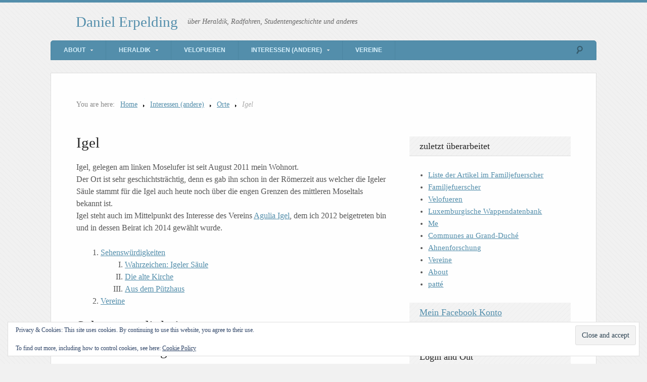

--- FILE ---
content_type: text/html; charset=UTF-8
request_url: https://wiesel.lu/interessen/orte/igel/
body_size: 12326
content:
<!DOCTYPE html>
<html lang="en-US">

<head>

<meta http-equiv="Content-Type" content="text/html; charset=UTF-8" />
<title>Igel</title>
<meta name="viewport" content="width=device-width,initial-scale=1" />
<link rel="profile" href="http://gmpg.org/xfn/11" />
<link rel="pingback" href="https://wiesel.lu/xmlrpc.php" />
<meta name='robots' content='max-image-preview:large' />
<meta name="generator" content="WordPress 6.9" />
<meta name="template" content="Unique 0.3.0" />
<link rel='dns-prefetch' href='//secure.gravatar.com' />
<link rel='dns-prefetch' href='//www.wiesel.lu' />
<link rel='dns-prefetch' href='//stats.wp.com' />
<link rel='dns-prefetch' href='//v0.wordpress.com' />
<link rel='preconnect' href='//c0.wp.com' />
<link rel="alternate" type="application/rss+xml" title="Daniel Erpelding &raquo; Feed" href="https://wiesel.lu/feed/" />
<link rel="alternate" type="application/rss+xml" title="Daniel Erpelding &raquo; Comments Feed" href="https://wiesel.lu/comments/feed/" />
<link rel="alternate" title="oEmbed (JSON)" type="application/json+oembed" href="https://wiesel.lu/wp-json/oembed/1.0/embed?url=https%3A%2F%2Fwiesel.lu%2Finteressen%2Forte%2Figel%2F" />
<link rel="alternate" title="oEmbed (XML)" type="text/xml+oembed" href="https://wiesel.lu/wp-json/oembed/1.0/embed?url=https%3A%2F%2Fwiesel.lu%2Finteressen%2Forte%2Figel%2F&#038;format=xml" />
<style id='wp-img-auto-sizes-contain-inline-css' type='text/css'>
img:is([sizes=auto i],[sizes^="auto," i]){contain-intrinsic-size:3000px 1500px}
/*# sourceURL=wp-img-auto-sizes-contain-inline-css */
</style>
<link rel='stylesheet' id='25px-css' href='https://www.wiesel.lu/wp-content/themes/unique/library/css/25px.min.css?ver=20130526' type='text/css' media='all' />
<link rel='stylesheet' id='gallery-css' href='https://www.wiesel.lu/wp-content/themes/unique/library/css/gallery.min.css?ver=20130526' type='text/css' media='all' />
<link rel='stylesheet' id='style-css' href='https://www.wiesel.lu/wp-content/themes/unique/style.min.css?ver=0.3.0' type='text/css' media='all' />
<style id='wp-emoji-styles-inline-css' type='text/css'>

	img.wp-smiley, img.emoji {
		display: inline !important;
		border: none !important;
		box-shadow: none !important;
		height: 1em !important;
		width: 1em !important;
		margin: 0 0.07em !important;
		vertical-align: -0.1em !important;
		background: none !important;
		padding: 0 !important;
	}
/*# sourceURL=wp-emoji-styles-inline-css */
</style>
<style id='wp-block-library-inline-css' type='text/css'>
:root{--wp-block-synced-color:#7a00df;--wp-block-synced-color--rgb:122,0,223;--wp-bound-block-color:var(--wp-block-synced-color);--wp-editor-canvas-background:#ddd;--wp-admin-theme-color:#007cba;--wp-admin-theme-color--rgb:0,124,186;--wp-admin-theme-color-darker-10:#006ba1;--wp-admin-theme-color-darker-10--rgb:0,107,160.5;--wp-admin-theme-color-darker-20:#005a87;--wp-admin-theme-color-darker-20--rgb:0,90,135;--wp-admin-border-width-focus:2px}@media (min-resolution:192dpi){:root{--wp-admin-border-width-focus:1.5px}}.wp-element-button{cursor:pointer}:root .has-very-light-gray-background-color{background-color:#eee}:root .has-very-dark-gray-background-color{background-color:#313131}:root .has-very-light-gray-color{color:#eee}:root .has-very-dark-gray-color{color:#313131}:root .has-vivid-green-cyan-to-vivid-cyan-blue-gradient-background{background:linear-gradient(135deg,#00d084,#0693e3)}:root .has-purple-crush-gradient-background{background:linear-gradient(135deg,#34e2e4,#4721fb 50%,#ab1dfe)}:root .has-hazy-dawn-gradient-background{background:linear-gradient(135deg,#faaca8,#dad0ec)}:root .has-subdued-olive-gradient-background{background:linear-gradient(135deg,#fafae1,#67a671)}:root .has-atomic-cream-gradient-background{background:linear-gradient(135deg,#fdd79a,#004a59)}:root .has-nightshade-gradient-background{background:linear-gradient(135deg,#330968,#31cdcf)}:root .has-midnight-gradient-background{background:linear-gradient(135deg,#020381,#2874fc)}:root{--wp--preset--font-size--normal:16px;--wp--preset--font-size--huge:42px}.has-regular-font-size{font-size:1em}.has-larger-font-size{font-size:2.625em}.has-normal-font-size{font-size:var(--wp--preset--font-size--normal)}.has-huge-font-size{font-size:var(--wp--preset--font-size--huge)}.has-text-align-center{text-align:center}.has-text-align-left{text-align:left}.has-text-align-right{text-align:right}.has-fit-text{white-space:nowrap!important}#end-resizable-editor-section{display:none}.aligncenter{clear:both}.items-justified-left{justify-content:flex-start}.items-justified-center{justify-content:center}.items-justified-right{justify-content:flex-end}.items-justified-space-between{justify-content:space-between}.screen-reader-text{border:0;clip-path:inset(50%);height:1px;margin:-1px;overflow:hidden;padding:0;position:absolute;width:1px;word-wrap:normal!important}.screen-reader-text:focus{background-color:#ddd;clip-path:none;color:#444;display:block;font-size:1em;height:auto;left:5px;line-height:normal;padding:15px 23px 14px;text-decoration:none;top:5px;width:auto;z-index:100000}html :where(.has-border-color){border-style:solid}html :where([style*=border-top-color]){border-top-style:solid}html :where([style*=border-right-color]){border-right-style:solid}html :where([style*=border-bottom-color]){border-bottom-style:solid}html :where([style*=border-left-color]){border-left-style:solid}html :where([style*=border-width]){border-style:solid}html :where([style*=border-top-width]){border-top-style:solid}html :where([style*=border-right-width]){border-right-style:solid}html :where([style*=border-bottom-width]){border-bottom-style:solid}html :where([style*=border-left-width]){border-left-style:solid}html :where(img[class*=wp-image-]){height:auto;max-width:100%}:where(figure){margin:0 0 1em}html :where(.is-position-sticky){--wp-admin--admin-bar--position-offset:var(--wp-admin--admin-bar--height,0px)}@media screen and (max-width:600px){html :where(.is-position-sticky){--wp-admin--admin-bar--position-offset:0px}}

/*# sourceURL=wp-block-library-inline-css */
</style><style id='global-styles-inline-css' type='text/css'>
:root{--wp--preset--aspect-ratio--square: 1;--wp--preset--aspect-ratio--4-3: 4/3;--wp--preset--aspect-ratio--3-4: 3/4;--wp--preset--aspect-ratio--3-2: 3/2;--wp--preset--aspect-ratio--2-3: 2/3;--wp--preset--aspect-ratio--16-9: 16/9;--wp--preset--aspect-ratio--9-16: 9/16;--wp--preset--color--black: #000000;--wp--preset--color--cyan-bluish-gray: #abb8c3;--wp--preset--color--white: #ffffff;--wp--preset--color--pale-pink: #f78da7;--wp--preset--color--vivid-red: #cf2e2e;--wp--preset--color--luminous-vivid-orange: #ff6900;--wp--preset--color--luminous-vivid-amber: #fcb900;--wp--preset--color--light-green-cyan: #7bdcb5;--wp--preset--color--vivid-green-cyan: #00d084;--wp--preset--color--pale-cyan-blue: #8ed1fc;--wp--preset--color--vivid-cyan-blue: #0693e3;--wp--preset--color--vivid-purple: #9b51e0;--wp--preset--gradient--vivid-cyan-blue-to-vivid-purple: linear-gradient(135deg,rgb(6,147,227) 0%,rgb(155,81,224) 100%);--wp--preset--gradient--light-green-cyan-to-vivid-green-cyan: linear-gradient(135deg,rgb(122,220,180) 0%,rgb(0,208,130) 100%);--wp--preset--gradient--luminous-vivid-amber-to-luminous-vivid-orange: linear-gradient(135deg,rgb(252,185,0) 0%,rgb(255,105,0) 100%);--wp--preset--gradient--luminous-vivid-orange-to-vivid-red: linear-gradient(135deg,rgb(255,105,0) 0%,rgb(207,46,46) 100%);--wp--preset--gradient--very-light-gray-to-cyan-bluish-gray: linear-gradient(135deg,rgb(238,238,238) 0%,rgb(169,184,195) 100%);--wp--preset--gradient--cool-to-warm-spectrum: linear-gradient(135deg,rgb(74,234,220) 0%,rgb(151,120,209) 20%,rgb(207,42,186) 40%,rgb(238,44,130) 60%,rgb(251,105,98) 80%,rgb(254,248,76) 100%);--wp--preset--gradient--blush-light-purple: linear-gradient(135deg,rgb(255,206,236) 0%,rgb(152,150,240) 100%);--wp--preset--gradient--blush-bordeaux: linear-gradient(135deg,rgb(254,205,165) 0%,rgb(254,45,45) 50%,rgb(107,0,62) 100%);--wp--preset--gradient--luminous-dusk: linear-gradient(135deg,rgb(255,203,112) 0%,rgb(199,81,192) 50%,rgb(65,88,208) 100%);--wp--preset--gradient--pale-ocean: linear-gradient(135deg,rgb(255,245,203) 0%,rgb(182,227,212) 50%,rgb(51,167,181) 100%);--wp--preset--gradient--electric-grass: linear-gradient(135deg,rgb(202,248,128) 0%,rgb(113,206,126) 100%);--wp--preset--gradient--midnight: linear-gradient(135deg,rgb(2,3,129) 0%,rgb(40,116,252) 100%);--wp--preset--font-size--small: 13px;--wp--preset--font-size--medium: 20px;--wp--preset--font-size--large: 36px;--wp--preset--font-size--x-large: 42px;--wp--preset--spacing--20: 0.44rem;--wp--preset--spacing--30: 0.67rem;--wp--preset--spacing--40: 1rem;--wp--preset--spacing--50: 1.5rem;--wp--preset--spacing--60: 2.25rem;--wp--preset--spacing--70: 3.38rem;--wp--preset--spacing--80: 5.06rem;--wp--preset--shadow--natural: 6px 6px 9px rgba(0, 0, 0, 0.2);--wp--preset--shadow--deep: 12px 12px 50px rgba(0, 0, 0, 0.4);--wp--preset--shadow--sharp: 6px 6px 0px rgba(0, 0, 0, 0.2);--wp--preset--shadow--outlined: 6px 6px 0px -3px rgb(255, 255, 255), 6px 6px rgb(0, 0, 0);--wp--preset--shadow--crisp: 6px 6px 0px rgb(0, 0, 0);}:where(.is-layout-flex){gap: 0.5em;}:where(.is-layout-grid){gap: 0.5em;}body .is-layout-flex{display: flex;}.is-layout-flex{flex-wrap: wrap;align-items: center;}.is-layout-flex > :is(*, div){margin: 0;}body .is-layout-grid{display: grid;}.is-layout-grid > :is(*, div){margin: 0;}:where(.wp-block-columns.is-layout-flex){gap: 2em;}:where(.wp-block-columns.is-layout-grid){gap: 2em;}:where(.wp-block-post-template.is-layout-flex){gap: 1.25em;}:where(.wp-block-post-template.is-layout-grid){gap: 1.25em;}.has-black-color{color: var(--wp--preset--color--black) !important;}.has-cyan-bluish-gray-color{color: var(--wp--preset--color--cyan-bluish-gray) !important;}.has-white-color{color: var(--wp--preset--color--white) !important;}.has-pale-pink-color{color: var(--wp--preset--color--pale-pink) !important;}.has-vivid-red-color{color: var(--wp--preset--color--vivid-red) !important;}.has-luminous-vivid-orange-color{color: var(--wp--preset--color--luminous-vivid-orange) !important;}.has-luminous-vivid-amber-color{color: var(--wp--preset--color--luminous-vivid-amber) !important;}.has-light-green-cyan-color{color: var(--wp--preset--color--light-green-cyan) !important;}.has-vivid-green-cyan-color{color: var(--wp--preset--color--vivid-green-cyan) !important;}.has-pale-cyan-blue-color{color: var(--wp--preset--color--pale-cyan-blue) !important;}.has-vivid-cyan-blue-color{color: var(--wp--preset--color--vivid-cyan-blue) !important;}.has-vivid-purple-color{color: var(--wp--preset--color--vivid-purple) !important;}.has-black-background-color{background-color: var(--wp--preset--color--black) !important;}.has-cyan-bluish-gray-background-color{background-color: var(--wp--preset--color--cyan-bluish-gray) !important;}.has-white-background-color{background-color: var(--wp--preset--color--white) !important;}.has-pale-pink-background-color{background-color: var(--wp--preset--color--pale-pink) !important;}.has-vivid-red-background-color{background-color: var(--wp--preset--color--vivid-red) !important;}.has-luminous-vivid-orange-background-color{background-color: var(--wp--preset--color--luminous-vivid-orange) !important;}.has-luminous-vivid-amber-background-color{background-color: var(--wp--preset--color--luminous-vivid-amber) !important;}.has-light-green-cyan-background-color{background-color: var(--wp--preset--color--light-green-cyan) !important;}.has-vivid-green-cyan-background-color{background-color: var(--wp--preset--color--vivid-green-cyan) !important;}.has-pale-cyan-blue-background-color{background-color: var(--wp--preset--color--pale-cyan-blue) !important;}.has-vivid-cyan-blue-background-color{background-color: var(--wp--preset--color--vivid-cyan-blue) !important;}.has-vivid-purple-background-color{background-color: var(--wp--preset--color--vivid-purple) !important;}.has-black-border-color{border-color: var(--wp--preset--color--black) !important;}.has-cyan-bluish-gray-border-color{border-color: var(--wp--preset--color--cyan-bluish-gray) !important;}.has-white-border-color{border-color: var(--wp--preset--color--white) !important;}.has-pale-pink-border-color{border-color: var(--wp--preset--color--pale-pink) !important;}.has-vivid-red-border-color{border-color: var(--wp--preset--color--vivid-red) !important;}.has-luminous-vivid-orange-border-color{border-color: var(--wp--preset--color--luminous-vivid-orange) !important;}.has-luminous-vivid-amber-border-color{border-color: var(--wp--preset--color--luminous-vivid-amber) !important;}.has-light-green-cyan-border-color{border-color: var(--wp--preset--color--light-green-cyan) !important;}.has-vivid-green-cyan-border-color{border-color: var(--wp--preset--color--vivid-green-cyan) !important;}.has-pale-cyan-blue-border-color{border-color: var(--wp--preset--color--pale-cyan-blue) !important;}.has-vivid-cyan-blue-border-color{border-color: var(--wp--preset--color--vivid-cyan-blue) !important;}.has-vivid-purple-border-color{border-color: var(--wp--preset--color--vivid-purple) !important;}.has-vivid-cyan-blue-to-vivid-purple-gradient-background{background: var(--wp--preset--gradient--vivid-cyan-blue-to-vivid-purple) !important;}.has-light-green-cyan-to-vivid-green-cyan-gradient-background{background: var(--wp--preset--gradient--light-green-cyan-to-vivid-green-cyan) !important;}.has-luminous-vivid-amber-to-luminous-vivid-orange-gradient-background{background: var(--wp--preset--gradient--luminous-vivid-amber-to-luminous-vivid-orange) !important;}.has-luminous-vivid-orange-to-vivid-red-gradient-background{background: var(--wp--preset--gradient--luminous-vivid-orange-to-vivid-red) !important;}.has-very-light-gray-to-cyan-bluish-gray-gradient-background{background: var(--wp--preset--gradient--very-light-gray-to-cyan-bluish-gray) !important;}.has-cool-to-warm-spectrum-gradient-background{background: var(--wp--preset--gradient--cool-to-warm-spectrum) !important;}.has-blush-light-purple-gradient-background{background: var(--wp--preset--gradient--blush-light-purple) !important;}.has-blush-bordeaux-gradient-background{background: var(--wp--preset--gradient--blush-bordeaux) !important;}.has-luminous-dusk-gradient-background{background: var(--wp--preset--gradient--luminous-dusk) !important;}.has-pale-ocean-gradient-background{background: var(--wp--preset--gradient--pale-ocean) !important;}.has-electric-grass-gradient-background{background: var(--wp--preset--gradient--electric-grass) !important;}.has-midnight-gradient-background{background: var(--wp--preset--gradient--midnight) !important;}.has-small-font-size{font-size: var(--wp--preset--font-size--small) !important;}.has-medium-font-size{font-size: var(--wp--preset--font-size--medium) !important;}.has-large-font-size{font-size: var(--wp--preset--font-size--large) !important;}.has-x-large-font-size{font-size: var(--wp--preset--font-size--x-large) !important;}
/*# sourceURL=global-styles-inline-css */
</style>

<style id='classic-theme-styles-inline-css' type='text/css'>
/*! This file is auto-generated */
.wp-block-button__link{color:#fff;background-color:#32373c;border-radius:9999px;box-shadow:none;text-decoration:none;padding:calc(.667em + 2px) calc(1.333em + 2px);font-size:1.125em}.wp-block-file__button{background:#32373c;color:#fff;text-decoration:none}
/*# sourceURL=/wp-includes/css/classic-themes.min.css */
</style>
<link rel='stylesheet' id='page-list-style-css' href='https://www.wiesel.lu/wp-content/plugins/page-list/css/page-list.css?ver=5.9' type='text/css' media='all' />
<style id='jetpack_facebook_likebox-inline-css' type='text/css'>
.widget_facebook_likebox {
	overflow: hidden;
}

/*# sourceURL=https://www.wiesel.lu/wp-content/plugins/jetpack/modules/widgets/facebook-likebox/style.css */
</style>
<link rel='stylesheet' id='synved-shortcode-jquery-ui-css' href='https://www.wiesel.lu/wp-content/plugins/synved-shortcodes/synved-shortcode/jqueryUI/css/snvdshc/jquery-ui-1.9.2.custom.min.css?ver=1.9.2' type='text/css' media='all' />
<link rel='stylesheet' id='synved-shortcode-layout-css' href='https://www.wiesel.lu/wp-content/plugins/synved-shortcodes/synved-shortcode/style/layout.css?ver=1.0' type='text/css' media='all' />
<link rel='stylesheet' id='synved-shortcode-jquery-ui-custom-css' href='https://www.wiesel.lu/wp-content/plugins/synved-shortcodes/synved-shortcode/style/jquery-ui.css?ver=1.0' type='text/css' media='all' />
<script type="text/javascript" src="https://c0.wp.com/c/6.9/wp-includes/js/jquery/jquery.min.js" id="jquery-core-js"></script>
<script type="text/javascript" src="https://c0.wp.com/c/6.9/wp-includes/js/jquery/jquery-migrate.min.js" id="jquery-migrate-js"></script>
<script type="text/javascript" src="https://www.wiesel.lu/wp-content/plugins/synved-shortcodes/synved-shortcode/script/jquery.ba-bbq.min.js?ver=1.2.1" id="jquery-babbq-js"></script>
<script type="text/javascript" src="https://www.wiesel.lu/wp-content/plugins/synved-shortcodes/synved-shortcode/script/jquery.scrolltab.js?ver=1.0" id="jquery-scrolltab-js"></script>
<script type="text/javascript" src="https://c0.wp.com/c/6.9/wp-includes/js/jquery/ui/core.min.js" id="jquery-ui-core-js"></script>
<script type="text/javascript" src="https://c0.wp.com/c/6.9/wp-includes/js/jquery/ui/tabs.min.js" id="jquery-ui-tabs-js"></script>
<script type="text/javascript" src="https://c0.wp.com/c/6.9/wp-includes/js/jquery/ui/accordion.min.js" id="jquery-ui-accordion-js"></script>
<script type="text/javascript" src="https://c0.wp.com/c/6.9/wp-includes/js/jquery/ui/controlgroup.min.js" id="jquery-ui-controlgroup-js"></script>
<script type="text/javascript" src="https://c0.wp.com/c/6.9/wp-includes/js/jquery/ui/checkboxradio.min.js" id="jquery-ui-checkboxradio-js"></script>
<script type="text/javascript" src="https://c0.wp.com/c/6.9/wp-includes/js/jquery/ui/button.min.js" id="jquery-ui-button-js"></script>
<script type="text/javascript" src="https://www.wiesel.lu/wp-content/plugins/synved-shortcodes/synved-shortcode/script/jquery-unselectable.js?ver=1.0.0" id="jquery-unselectable-js"></script>
<script type="text/javascript" src="https://c0.wp.com/c/6.9/wp-includes/js/jquery/ui/mouse.min.js" id="jquery-ui-mouse-js"></script>
<script type="text/javascript" src="https://c0.wp.com/c/6.9/wp-includes/js/jquery/ui/slider.min.js" id="jquery-ui-slider-js"></script>
<script type="text/javascript" src="https://www.wiesel.lu/wp-content/plugins/synved-shortcodes/synved-shortcode/script/base.js?ver=1.0" id="synved-shortcode-base-js"></script>
<script type="text/javascript" src="https://www.wiesel.lu/wp-content/plugins/synved-shortcodes/synved-shortcode/script/custom.js?ver=1.0" id="synved-shortcode-custom-js"></script>
<link rel="https://api.w.org/" href="https://wiesel.lu/wp-json/" /><link rel="alternate" title="JSON" type="application/json" href="https://wiesel.lu/wp-json/wp/v2/pages/29401" /><link rel="EditURI" type="application/rsd+xml" title="RSD" href="https://wiesel.lu/xmlrpc.php?rsd" />
<link rel="canonical" href="https://wiesel.lu/interessen/orte/igel/" />
<link rel='shortlink' href='https://wp.me/P4vLY-7Ed' />
		<style type="text/css">
						ol.footnotes li {list-style-type:decimal;}
								</style>
			<style>img#wpstats{display:none}</style>
		
<style type="text/css"></style>
<style type="text/css">body.custom-background { background-color: #f1f1f1; background-image: url('http://www.wiesel.lu/wp-content/themes/unique/images/bg.png'); background-repeat: repeat; background-position: top left; background-attachment: fixed; }</style>

<!-- Jetpack Open Graph Tags -->
<meta property="og:type" content="article" />
<meta property="og:title" content="Igel" />
<meta property="og:url" content="https://wiesel.lu/interessen/orte/igel/" />
<meta property="og:description" content="Igel, gelegen am linken Moselufer ist seit August 2011 mein Wohnort. Der Ort ist sehr geschichtsträchtig, denn es gab ihn schon in der Römerzeit aus welcher die Igeler Säule stammt für die Igel auc…" />
<meta property="article:published_time" content="2016-04-11T08:40:02+00:00" />
<meta property="article:modified_time" content="2016-04-11T08:40:02+00:00" />
<meta property="og:site_name" content="Daniel Erpelding" />
<meta property="og:image" content="https://www.wiesel.lu/wp-content/uploads/2014/05/IMG_3178-150x150.jpg" />
<meta property="og:image:secure_url" content="https://i0.wp.com/www.wiesel.lu/wp-content/uploads/2014/05/IMG_3178-150x150.jpg?ssl=1" />
<meta property="og:image" content="https://www.wiesel.lu/wp-content/uploads/2014/05/P1030835-150x150.jpg" />
<meta property="og:image:secure_url" content="https://i0.wp.com/www.wiesel.lu/wp-content/uploads/2014/05/P1030835-150x150.jpg?ssl=1" />
<meta property="og:image" content="https://www.wiesel.lu/wp-content/uploads/2014/05/P1030836-150x150.jpg" />
<meta property="og:image:secure_url" content="https://i0.wp.com/www.wiesel.lu/wp-content/uploads/2014/05/P1030836-150x150.jpg?ssl=1" />
<meta property="og:image" content="https://www.wiesel.lu/wp-content/uploads/2014/05/P10308611-150x150.jpg" />
<meta property="og:image:secure_url" content="https://i0.wp.com/www.wiesel.lu/wp-content/uploads/2014/05/P10308611-150x150.jpg?ssl=1" />
<meta property="og:image" content="https://www.wiesel.lu/wp-content/uploads/2014/05/P1030837-150x150.jpg" />
<meta property="og:image:secure_url" content="https://i0.wp.com/www.wiesel.lu/wp-content/uploads/2014/05/P1030837-150x150.jpg?ssl=1" />
<meta property="og:image" content="https://www.wiesel.lu/wp-content/uploads/2014/05/P1030840-150x150.jpg" />
<meta property="og:image:secure_url" content="https://i0.wp.com/www.wiesel.lu/wp-content/uploads/2014/05/P1030840-150x150.jpg?ssl=1" />
<meta property="og:image" content="https://www.wiesel.lu/wp-content/uploads/2014/05/P1030842-150x150.jpg" />
<meta property="og:image:secure_url" content="https://i0.wp.com/www.wiesel.lu/wp-content/uploads/2014/05/P1030842-150x150.jpg?ssl=1" />
<meta property="og:image" content="https://www.wiesel.lu/wp-content/uploads/2014/05/P1030860-150x150.jpg" />
<meta property="og:image:secure_url" content="https://i0.wp.com/www.wiesel.lu/wp-content/uploads/2014/05/P1030860-150x150.jpg?ssl=1" />
<meta property="og:image" content="https://www.wiesel.lu/wp-content/uploads/2014/05/P1030844-150x150.jpg" />
<meta property="og:image:secure_url" content="https://i0.wp.com/www.wiesel.lu/wp-content/uploads/2014/05/P1030844-150x150.jpg?ssl=1" />
<meta property="og:image" content="https://www.wiesel.lu/wp-content/uploads/2014/05/P1030845-150x150.jpg" />
<meta property="og:image:secure_url" content="https://i0.wp.com/www.wiesel.lu/wp-content/uploads/2014/05/P1030845-150x150.jpg?ssl=1" />
<meta property="og:image" content="https://www.wiesel.lu/wp-content/uploads/2014/05/P1030848-150x150.jpg" />
<meta property="og:image:secure_url" content="https://i0.wp.com/www.wiesel.lu/wp-content/uploads/2014/05/P1030848-150x150.jpg?ssl=1" />
<meta property="og:image" content="https://www.wiesel.lu/wp-content/uploads/2014/05/P1030849-150x150.jpg" />
<meta property="og:image:secure_url" content="https://i0.wp.com/www.wiesel.lu/wp-content/uploads/2014/05/P1030849-150x150.jpg?ssl=1" />
<meta property="og:image" content="https://www.wiesel.lu/wp-content/uploads/2014/05/P1030850-150x150.jpg" />
<meta property="og:image:secure_url" content="https://i0.wp.com/www.wiesel.lu/wp-content/uploads/2014/05/P1030850-150x150.jpg?ssl=1" />
<meta property="og:image" content="https://www.wiesel.lu/wp-content/uploads/2014/05/P1030851-150x150.jpg" />
<meta property="og:image:secure_url" content="https://i0.wp.com/www.wiesel.lu/wp-content/uploads/2014/05/P1030851-150x150.jpg?ssl=1" />
<meta property="og:image" content="https://www.wiesel.lu/wp-content/uploads/2014/05/P1030852-150x150.jpg" />
<meta property="og:image:secure_url" content="https://i0.wp.com/www.wiesel.lu/wp-content/uploads/2014/05/P1030852-150x150.jpg?ssl=1" />
<meta property="og:image" content="https://www.wiesel.lu/wp-content/uploads/2014/05/P1030854-150x150.jpg" />
<meta property="og:image:secure_url" content="https://i0.wp.com/www.wiesel.lu/wp-content/uploads/2014/05/P1030854-150x150.jpg?ssl=1" />
<meta property="og:image" content="https://www.wiesel.lu/wp-content/uploads/2014/05/P1030855-150x150.jpg" />
<meta property="og:image:secure_url" content="https://i0.wp.com/www.wiesel.lu/wp-content/uploads/2014/05/P1030855-150x150.jpg?ssl=1" />
<meta property="og:image" content="https://www.wiesel.lu/wp-content/uploads/2014/05/P1030862-150x150.jpg" />
<meta property="og:image:secure_url" content="https://i0.wp.com/www.wiesel.lu/wp-content/uploads/2014/05/P1030862-150x150.jpg?ssl=1" />
<meta property="og:image" content="https://www.wiesel.lu/wp-content/uploads/2014/05/P1030830-150x150.jpg" />
<meta property="og:image:secure_url" content="https://i0.wp.com/www.wiesel.lu/wp-content/uploads/2014/05/P1030830-150x150.jpg?ssl=1" />
<meta property="og:image" content="https://www.wiesel.lu/wp-content/uploads/2014/05/P1030831-150x150.jpg" />
<meta property="og:image:secure_url" content="https://i0.wp.com/www.wiesel.lu/wp-content/uploads/2014/05/P1030831-150x150.jpg?ssl=1" />
<meta property="og:image" content="https://www.wiesel.lu/wp-content/uploads/2014/05/P1030832-150x150.jpg" />
<meta property="og:image:secure_url" content="https://i0.wp.com/www.wiesel.lu/wp-content/uploads/2014/05/P1030832-150x150.jpg?ssl=1" />
<meta property="og:image" content="https://www.wiesel.lu/wp-content/uploads/2014/05/P1030833-150x150.jpg" />
<meta property="og:image:secure_url" content="https://i0.wp.com/www.wiesel.lu/wp-content/uploads/2014/05/P1030833-150x150.jpg?ssl=1" />
<meta property="og:image:width" content="1200" />
<meta property="og:image:height" content="1600" />
<meta property="og:image:alt" content="" />
<meta property="og:locale" content="en_US" />
<meta name="twitter:text:title" content="Igel" />
<meta name="twitter:image" content="https://www.wiesel.lu/wp-content/uploads/2014/05/IMG_3178-150x150.jpg?w=640" />
<meta name="twitter:card" content="summary_large_image" />

<!-- End Jetpack Open Graph Tags -->
<link rel="icon" href="https://www.wiesel.lu/wp-content/uploads/2010/04/erpelding-daniel-150x150.png" sizes="32x32" />
<link rel="icon" href="https://www.wiesel.lu/wp-content/uploads/2010/04/erpelding-daniel.png" sizes="192x192" />
<link rel="apple-touch-icon" href="https://www.wiesel.lu/wp-content/uploads/2010/04/erpelding-daniel.png" />
<meta name="msapplication-TileImage" content="https://www.wiesel.lu/wp-content/uploads/2010/04/erpelding-daniel.png" />

<link rel='stylesheet' id='eu-cookie-law-style-css' href='https://c0.wp.com/p/jetpack/15.3.1/modules/widgets/eu-cookie-law/style.css' type='text/css' media='all' />
</head>

<body  class='wordpress ltr en_US parent-theme y2026 m01 d21 h03 wednesday logged-out custom-background singular singular-page singular-page-29401 page-template-default layout-2c-l'>

	<div id="container">

		
		<header id="header">

			<hgroup id="branding">
				<h1 id="site-title"><a href="https://wiesel.lu" title="Daniel Erpelding">Daniel Erpelding</a></h1>
				<h2 id="site-description">über Heraldik, Radfahren, Studentengeschichte und anderes</h2>
			</hgroup><!-- #branding -->

		</header><!-- #header -->

		<nav id="menu-secondary" class="menu"><h3 class="menu-toggle" title="Secondary Navigation">Secondary Navigation</h3><div class="wrap"><ul id="menu-secondary-items" class="menu-items"><li id="menu-item-29651" class="menu-item menu-item-type-post_type menu-item-object-page menu-item-has-children menu-item-29651"><a href="https://wiesel.lu/about/">About</a>
<ul class="sub-menu">
	<li id="menu-item-33293" class="menu-item menu-item-type-post_type menu-item-object-page menu-item-33293"><a href="https://wiesel.lu/about/me/">Me</a></li>
	<li id="menu-item-29738" class="menu-item menu-item-type-post_type menu-item-object-page menu-item-29738"><a href="https://wiesel.lu/about/faq/">FAQ</a></li>
	<li id="menu-item-29739" class="menu-item menu-item-type-post_type menu-item-object-page menu-item-29739"><a href="https://wiesel.lu/about/contact/">Contact</a></li>
	<li id="menu-item-29650" class="menu-item menu-item-type-post_type menu-item-object-page menu-item-29650"><a href="https://wiesel.lu/sitemap/">Sitemap</a></li>
</ul>
</li>
<li id="menu-item-29657" class="menu-item menu-item-type-post_type menu-item-object-page menu-item-has-children menu-item-29657"><a href="https://wiesel.lu/heraldik/">Heraldik</a>
<ul class="sub-menu">
	<li id="menu-item-29652" class="menu-item menu-item-type-post_type menu-item-object-page menu-item-29652"><a href="https://wiesel.lu/heraldik/wappensammlung/">(Meine) Wappensammlung</a></li>
	<li id="menu-item-29653" class="menu-item menu-item-type-post_type menu-item-object-page menu-item-29653"><a href="https://wiesel.lu/heraldik/wappenkunde/">Wappenkunde</a></li>
	<li id="menu-item-29654" class="menu-item menu-item-type-post_type menu-item-object-page menu-item-29654"><a href="https://wiesel.lu/heraldik/wappenkunst/">Wappenkunst</a></li>
	<li id="menu-item-29655" class="menu-item menu-item-type-post_type menu-item-object-page menu-item-29655"><a href="https://wiesel.lu/heraldik/quellen/">Quellen</a></li>
	<li id="menu-item-29656" class="menu-item menu-item-type-post_type menu-item-object-page menu-item-29656"><a href="https://wiesel.lu/heraldik/lexikon/">Lexikon</a></li>
</ul>
</li>
<li id="menu-item-33294" class="menu-item menu-item-type-post_type menu-item-object-page menu-item-33294"><a href="https://wiesel.lu/velo/">Velofueren</a></li>
<li id="menu-item-29658" class="menu-item menu-item-type-post_type menu-item-object-page current-page-ancestor menu-item-has-children menu-item-29658"><a href="https://wiesel.lu/interessen/">Interessen (andere)</a>
<ul class="sub-menu">
	<li id="menu-item-29740" class="menu-item menu-item-type-post_type menu-item-object-page menu-item-29740"><a href="https://wiesel.lu/interessen/studentisches/rull-de-waak/">Rull De Waak</a></li>
	<li id="menu-item-29741" class="menu-item menu-item-type-post_type menu-item-object-page menu-item-29741"><a href="https://wiesel.lu/interessen/studentisches/telefon/">Studienarbeit 2000</a></li>
</ul>
</li>
<li id="menu-item-29659" class="menu-item menu-item-type-post_type menu-item-object-page menu-item-29659"><a href="https://wiesel.lu/clubs/">Vereine</a></li>
</ul></div>
		<form method="get" class="search-form" action="https://wiesel.lu/">
			<div class="search-wrap">
				<input class="search-text" type="text" name="s" value="" placeholder="Enter search terms..." />
				<input class="search-submit" name="submit" type="submit" value="Search" />
			</div>
		</form><!-- .search-form --></nav>
		
		<div id="main">

			
		<nav class="breadcrumb-trail breadcrumbs" itemprop="breadcrumb">
			<span class="trail-browse">You are here:</span> <span class="trail-begin"><a href="https://wiesel.lu" title="Daniel Erpelding">Home</a></span>
			 <span class="sep">></span> <a href="https://wiesel.lu/interessen/" title="Interessen (andere)">Interessen (andere)</a>
			 <span class="sep">></span> <a href="https://wiesel.lu/interessen/orte/" title="Orte">Orte</a>
			 <span class="sep">></span> <span class="trail-end">Igel</span>
		</nav>
	<div id="content" class="hfeed">

		
		
			
				
				<article  id='post-29401' class='hentry page publish post-1 odd author-admin'>

	
		<header class="entry-header">
			<h1 class="entry-title">Igel</h1>		</header><!-- .entry-header -->

		<div class="entry-content">
			<p>Igel, gelegen am linken Moselufer ist seit August 2011 mein Wohnort.<br />
Der Ort ist sehr geschichtsträchtig, denn es gab ihn schon in der Römerzeit aus welcher die Igeler Säule stammt für die Igel auch heute noch über die engen Grenzen des mittleren Moseltals bekannt ist.<br />
Igel steht auch im Mittelpunkt des Interesse des Vereins <a href="/clubs/igel-agulia/">Agulia Igel</a>, dem ich 2012 beigetreten bin und in dessen Beirat ich 2014 gewählt wurde.</p>
<div class="toc">
<ol>
<li><a href="https://wiesel.lu/interessen/orte/igel/#toc-sehenswrdigkeiten">Sehenswürdigkeiten</a>
<ol>
<li><a href="https://wiesel.lu/interessen/orte/igel/#toc-wahrzeichen-igeler-sule">Wahrzeichen: Igeler Säule</a></li>
<li><a href="https://wiesel.lu/interessen/orte/igel/#toc-die-alte-kirche">Die alte Kirche</a></li>
<li><a href="https://wiesel.lu/interessen/orte/igel/#toc-aus-dem-ptzhaus">Aus dem Pützhaus</a></li>
</ol>
</li>
<li><a href="https://wiesel.lu/interessen/orte/igel/#toc-vereine">Vereine</a></li>
</ol>
</div>
<h1 id="toc-sehenswrdigkeiten">Sehenswürdigkeiten</h1>
<h2 id="toc-wahrzeichen-igeler-sule">Wahrzeichen: Igeler Säule</h2>
<p>
			<div id='gallery-29401-10' class='gallery gallery-29401'>
				<div class='gallery-row gallery-col-3 gallery-clear'>
					<figure class='gallery-item col-3'>
						<div class='gallery-icon '><a href='https://wiesel.lu/interessen/orte/igel/alte-kirche-igel/img_3178/'><img decoding="async" width="150" height="150" src="https://www.wiesel.lu/wp-content/uploads/2014/05/IMG_3178-150x150.jpg" class="attachment-thumbnail size-thumbnail" alt="" /></a></div>
						<figcaption class='gallery-caption'>Igeler Säule im Jahre 2007</figcaption>
					</figure>
			</div>
			</div><!-- .gallery -->
<br />
Das Wahrzeichen Igels ist unbestritten die Igeler Säule, ein Grabdenkmal aus der Römerzeit welches aufgrund der irrtümlichen Zuschreibung der heiligen Helena durch die Christen des Mittelalters die Zeiten überdauert hat. Die Igelersäule ist als Weltkulturerbe so bedeutend, dass es Eingang fand nicht nur ins <a href="/heraldik/wappensammlung/etat/deutschland/landkreis-trier-saarburg/igel-ortsgemeinde/">Wappen der Gemeinde</a> sondern auch der <a href="/heraldik/wappensammlung/etat/deutschland/verbandsgemeinden/verbandsgemeinde-trier-land/">Verbandsgemeinde Trier-Land</a>.</p>
<h2 id="toc-die-alte-kirche">Die alte Kirche</h2>

			<div id='gallery-29401-11' class='gallery gallery-29401'>
				<div class='gallery-row gallery-col-3 gallery-clear'>
					<figure class='gallery-item col-3'>
						<div class='gallery-icon '><a href='https://wiesel.lu/interessen/orte/igel/alte-kirche-igel/p1030835/'><img decoding="async" width="150" height="150" src="https://www.wiesel.lu/wp-content/uploads/2014/05/P1030835-150x150.jpg" class="attachment-thumbnail size-thumbnail" alt="" /></a></div>
						<figcaption class='gallery-caption'>Zugang über eine steile Treppe</figcaption>
					</figure>
					<figure class='gallery-item col-3'>
						<div class='gallery-icon '><a href='https://wiesel.lu/interessen/orte/igel/alte-kirche-igel/p1030836/'><img decoding="async" width="150" height="150" src="https://www.wiesel.lu/wp-content/uploads/2014/05/P1030836-150x150.jpg" class="attachment-thumbnail size-thumbnail" alt="" /></a></div>
						<figcaption class='gallery-caption'>im oberen Bereich Schatten</figcaption>
					</figure>
					<figure class='gallery-item col-3'>
						<div class='gallery-icon '><a href='https://wiesel.lu/interessen/orte/igel/alte-kirche-igel/p1030861-2/'><img loading="lazy" decoding="async" width="150" height="150" src="https://www.wiesel.lu/wp-content/uploads/2014/05/P10308611-150x150.jpg" class="attachment-thumbnail size-thumbnail" alt="" /></a></div>
						<figcaption class='gallery-caption'>alte Kirche, von Norden aus gesehen</figcaption>
					</figure>
				</div>
				<div class='gallery-row gallery-col-3 gallery-clear'>
					<figure class='gallery-item col-3'>
						<div class='gallery-icon '><a href='https://wiesel.lu/interessen/orte/igel/alte-kirche-igel/p1030837/'><img loading="lazy" decoding="async" width="150" height="150" src="https://www.wiesel.lu/wp-content/uploads/2014/05/P1030837-150x150.jpg" class="attachment-thumbnail size-thumbnail" alt="" /></a></div>
					</figure>
					<figure class='gallery-item col-3'>
						<div class='gallery-icon '><a href='https://wiesel.lu/interessen/orte/igel/alte-kirche-igel/p1030840/'><img loading="lazy" decoding="async" width="150" height="150" src="https://www.wiesel.lu/wp-content/uploads/2014/05/P1030840-150x150.jpg" class="attachment-thumbnail size-thumbnail" alt="" /></a></div>
					</figure>
					<figure class='gallery-item col-3'>
						<div class='gallery-icon '><a href='https://wiesel.lu/interessen/orte/igel/alte-kirche-igel/p1030842/'><img loading="lazy" decoding="async" width="150" height="150" src="https://www.wiesel.lu/wp-content/uploads/2014/05/P1030842-150x150.jpg" class="attachment-thumbnail size-thumbnail" alt="" /></a></div>
						<figcaption class='gallery-caption'>Altarraum</figcaption>
					</figure>
				</div>
				<div class='gallery-row gallery-col-3 gallery-clear'>
					<figure class='gallery-item col-3'>
						<div class='gallery-icon '><a href='https://wiesel.lu/interessen/orte/igel/alte-kirche-igel/p1030860/'><img loading="lazy" decoding="async" width="150" height="150" src="https://www.wiesel.lu/wp-content/uploads/2014/05/P1030860-150x150.jpg" class="attachment-thumbnail size-thumbnail" alt="" /></a></div>
						<figcaption class='gallery-caption'>Altar auf der rechten Seite</figcaption>
					</figure>
					<figure class='gallery-item col-3'>
						<div class='gallery-icon '><a href='https://wiesel.lu/interessen/orte/igel/alte-kirche-igel/p1030844/'><img loading="lazy" decoding="async" width="150" height="150" src="https://www.wiesel.lu/wp-content/uploads/2014/05/P1030844-150x150.jpg" class="attachment-thumbnail size-thumbnail" alt="" /></a></div>
						<figcaption class='gallery-caption'>Allianzwappen</figcaption>
					</figure>
					<figure class='gallery-item col-3'>
						<div class='gallery-icon '><a href='https://wiesel.lu/interessen/orte/igel/alte-kirche-igel/p1030845/'><img loading="lazy" decoding="async" width="150" height="150" src="https://www.wiesel.lu/wp-content/uploads/2014/05/P1030845-150x150.jpg" class="attachment-thumbnail size-thumbnail" alt="" /></a></div>
					</figure>
				</div>
				<div class='gallery-row gallery-col-3 gallery-clear'>
					<figure class='gallery-item col-3'>
						<div class='gallery-icon '><a href='https://wiesel.lu/interessen/orte/igel/alte-kirche-igel/p1030848/'><img loading="lazy" decoding="async" width="150" height="150" src="https://www.wiesel.lu/wp-content/uploads/2014/05/P1030848-150x150.jpg" class="attachment-thumbnail size-thumbnail" alt="" /></a></div>
					</figure>
					<figure class='gallery-item col-3'>
						<div class='gallery-icon '><a href='https://wiesel.lu/interessen/orte/igel/alte-kirche-igel/p1030849/'><img loading="lazy" decoding="async" width="150" height="150" src="https://www.wiesel.lu/wp-content/uploads/2014/05/P1030849-150x150.jpg" class="attachment-thumbnail size-thumbnail" alt="" /></a></div>
					</figure>
					<figure class='gallery-item col-3'>
						<div class='gallery-icon '><a href='https://wiesel.lu/interessen/orte/igel/alte-kirche-igel/p1030850/'><img loading="lazy" decoding="async" width="150" height="150" src="https://www.wiesel.lu/wp-content/uploads/2014/05/P1030850-150x150.jpg" class="attachment-thumbnail size-thumbnail" alt="" /></a></div>
					</figure>
				</div>
				<div class='gallery-row gallery-col-3 gallery-clear'>
					<figure class='gallery-item col-3'>
						<div class='gallery-icon '><a href='https://wiesel.lu/interessen/orte/igel/alte-kirche-igel/p1030851/'><img loading="lazy" decoding="async" width="150" height="150" src="https://www.wiesel.lu/wp-content/uploads/2014/05/P1030851-150x150.jpg" class="attachment-thumbnail size-thumbnail" alt="" /></a></div>
					</figure>
					<figure class='gallery-item col-3'>
						<div class='gallery-icon '><a href='https://wiesel.lu/interessen/orte/igel/alte-kirche-igel/p1030852/'><img loading="lazy" decoding="async" width="150" height="150" src="https://www.wiesel.lu/wp-content/uploads/2014/05/P1030852-150x150.jpg" class="attachment-thumbnail size-thumbnail" alt="" /></a></div>
						<figcaption class='gallery-caption'>Madonna</figcaption>
					</figure>
					<figure class='gallery-item col-3'>
						<div class='gallery-icon '><a href='https://wiesel.lu/interessen/orte/igel/alte-kirche-igel/p1030854/'><img loading="lazy" decoding="async" width="150" height="150" src="https://www.wiesel.lu/wp-content/uploads/2014/05/P1030854-150x150.jpg" class="attachment-thumbnail size-thumbnail" alt="" /></a></div>
						<figcaption class='gallery-caption'>der heilige Aloysius</figcaption>
					</figure>
				</div>
				<div class='gallery-row gallery-col-3 gallery-clear'>
					<figure class='gallery-item col-3'>
						<div class='gallery-icon '><a href='https://wiesel.lu/interessen/orte/igel/alte-kirche-igel/p1030855/'><img loading="lazy" decoding="async" width="150" height="150" src="https://www.wiesel.lu/wp-content/uploads/2014/05/P1030855-150x150.jpg" class="attachment-thumbnail size-thumbnail" alt="" /></a></div>
						<figcaption class='gallery-caption'>Der heilige Sebastian (?)</figcaption>
					</figure>
					<figure class='gallery-item col-3'>
						<div class='gallery-icon '><a href='https://wiesel.lu/interessen/orte/igel/alte-kirche-igel/p1030862/'><img loading="lazy" decoding="async" width="150" height="150" src="https://www.wiesel.lu/wp-content/uploads/2014/05/P1030862-150x150.jpg" class="attachment-thumbnail size-thumbnail" alt="" /></a></div>
					</figure>
			</div>
			</div><!-- .gallery -->

<h2 id="toc-aus-dem-ptzhaus">Aus dem Pützhaus</h2>
<p>Das Pützhaus steht nicht mehr, Teile davon sind heute im Restaurant Igeler Säule verbaut.<br />

			<div id='gallery-29401-12' class='gallery gallery-29401'>
				<div class='gallery-row gallery-col-3 gallery-clear'>
					<figure class='gallery-item col-3'>
						<div class='gallery-icon '><a href='https://wiesel.lu/interessen/orte/igel/alte-kirche-igel/p1030830/'><img loading="lazy" decoding="async" width="150" height="150" src="https://www.wiesel.lu/wp-content/uploads/2014/05/P1030830-150x150.jpg" class="attachment-thumbnail size-thumbnail" alt="" /></a></div>
					</figure>
					<figure class='gallery-item col-3'>
						<div class='gallery-icon '><a href='https://wiesel.lu/interessen/orte/igel/alte-kirche-igel/p1030831/'><img loading="lazy" decoding="async" width="150" height="150" src="https://www.wiesel.lu/wp-content/uploads/2014/05/P1030831-150x150.jpg" class="attachment-thumbnail size-thumbnail" alt="" /></a></div>
						<figcaption class='gallery-caption'>Wappen Putz variante</figcaption>
					</figure>
					<figure class='gallery-item col-3'>
						<div class='gallery-icon '><a href='https://wiesel.lu/interessen/orte/igel/alte-kirche-igel/p1030832/'><img loading="lazy" decoding="async" width="150" height="150" src="https://www.wiesel.lu/wp-content/uploads/2014/05/P1030832-150x150.jpg" class="attachment-thumbnail size-thumbnail" alt="" /></a></div>
						<figcaption class='gallery-caption'>Wappen Putz</figcaption>
					</figure>
				</div>
				<div class='gallery-row gallery-col-3 gallery-clear'>
					<figure class='gallery-item col-3'>
						<div class='gallery-icon '><a href='https://wiesel.lu/interessen/orte/igel/alte-kirche-igel/p1030833/'><img loading="lazy" decoding="async" width="150" height="150" src="https://www.wiesel.lu/wp-content/uploads/2014/05/P1030833-150x150.jpg" class="attachment-thumbnail size-thumbnail" alt="" /></a></div>
						<figcaption class='gallery-caption'>Wappen Putz-Aldersthurm</figcaption>
					</figure>
			</div>
			</div><!-- .gallery -->
</p>
<h1 id="toc-vereine">Vereine</h1>
<ol>
<li>FFw. Igel
<p>Wehrführer: Winfried  Bindges</p>
<p>Hohler Weg 6<br />Igel</p>
</li>
<li>FFw. Liersberg
<p>Wehrführer: Roland Klemens</p>
<p>Haagstraße 23<br />Igel-Liersberg</p>
</li>
<li>Fischerverein Igel
<p>Vorsitzender: Thomas Köhnen</p>
<p>Am Gänsacker 27<br />Igel</p>
</li>
<li>Heimat- und Kulturverein Agulia e.V.
<p>Vorsitzender: Daniel Karl</p>
<p>Am Vogelsang 12<br />Igel</p>
</li>
<li>Majorettenverein Igel
<p>Vorsitzender: Helmut Esseln</p>
<p>Mühlenstraße 9 <br />Igel-Liersberg</p>
</li>
<li>Igeler Carneval Verein
<p>Vorsitzender: Uwe Hensel</p>
<p>Trierer Straße 19 b <br />Igel</p>
</li>
<li>Musikverein Lyra Igel e. V.
<p>Vorsitzender: Alois Hacken</p>
<p>Amselweg 20 <br />Igel-Liersberg</p>
</li>
<li>Sportschützenverein Igel 1978 e. V.
<p>Vorsitzender: Ludwin  Modert</p>
<p>Bergstraße 16 <br />Igel-Liersberg</p>
</li>
<li>SV Igel-Liersberg e.V.
<p>Vorsitzender: Armin   Huber</p>
<p>Amselweg 17<br />Igel</p>
</li>
<li>Handballsport-Club Igel
<p>Vorsitzender: Christian Bauer</p>
<p>Trierer Straße 39 Igel</p>
</li>
<li>Tennisverein Igel 1975 e. V.
<p>Vorsitzender:    </p>
<p>Vereinshaus an der Mosel<br />Igel</p>
</li>
<li>Frauengemeinschaft Igel
<p>Vorsitzende : Susanne  Reuter</p>
<p>Waldstraße 4<br />Igel</p>
</li>
<li>Kath. Kirchenchor Igel
<p>Vorsitzender: Franz  Boddenberg</p>
<p>Waldstraße 7<br />Igel</p>
</li>
<li>Singkreis Igel
<p>Dirigent: Thomas Reichert</p>
<p>Trierer Straße 103<br />Igel</p>
</li>
<li>Kinder- u. Jugendverein mut&#8217;s e. V.
<p> : Beatrice Bergér</p>
</p>
<p>Trierer Straße 37<br />Igel</p>
</li>
</ol>
					</div><!-- .entry-content -->

		<footer class="entry-footer">
			<div class="entry-meta"></div>		</footer><!-- .entry-footer -->

	
</article><!-- .hentry -->
				
					
					
				
			
		
			
	</div><!-- #content -->

				
	<aside id="sidebar-primary" class="sidebar">

		<section id="recently_updated_pages-4" class="widget widget_recently_updated_pages widget-widget_recently_updated_pages"><h3 class="widget-title">zuletzt überarbeitet</h3><ul><li class='page_item page-item-26735'><a href='https://wiesel.lu/clubs/algh/liste-der-artikel-im-familjefuerscher/' title='Liste der Artikel im Familjefuerscher'>Liste der Artikel im Familjefuerscher</a></li><li class='page_item page-item-26709'><a href='https://wiesel.lu/heraldik/quellen/ff/' title='Familjefuerscher'>Familjefuerscher</a></li><li class='page_item page-item-11799'><a href='https://wiesel.lu/velo/' title='Velofueren'>Velofueren</a></li><li class='page_item page-item-2102'><a href='https://wiesel.lu/heraldik/wappensammlung/datenbank/' title='Luxemburgische Wappendatenbank'>Luxemburgische Wappendatenbank</a></li><li class='page_item page-item-9519'><a href='https://wiesel.lu/about/me/' title='Me'>Me</a></li><li class='page_item page-item-9'><a href='https://wiesel.lu/heraldik/wappensammlung/etat/luxembourg/communes/' title='Communes au Grand-Duché'>Communes au Grand-Duché</a></li><li class='page_item page-item-29452'><a href='https://wiesel.lu/interessen/ahnenforschung/' title='Ahnenforschung'>Ahnenforschung</a></li><li class='page_item page-item-55'><a href='https://wiesel.lu/clubs/' title='Vereine'>Vereine</a></li><li class='page_item page-item-11764'><a href='https://wiesel.lu/about/' title='About'>About</a></li><li class='page_item page-item-652'><a href='https://wiesel.lu/heraldik/lexikon/pattee/' title='patté'>patté</a></li></ul></section><section id="facebook-likebox-3" class="widget widget_facebook_likebox widget-widget_facebook_likebox"><h3 class="widget-title"><a href="https://www.facebook.com/daniel.erpelding.16/">Mein Facebook Konto</a></h3>		<div id="fb-root"></div>
		<div class="fb-page" data-href="https://www.facebook.com/daniel.erpelding.16/" data-width="340"  data-height="432" data-hide-cover="false" data-show-facepile="true" data-tabs="false" data-hide-cta="false" data-small-header="false">
		<div class="fb-xfbml-parse-ignore"><blockquote cite="https://www.facebook.com/daniel.erpelding.16/"><a href="https://www.facebook.com/daniel.erpelding.16/">Mein Facebook Konto</a></blockquote></div>
		</div>
		</section><section id="eu_cookie_law_widget-2" class="widget widget_eu_cookie_law_widget widget-widget_eu_cookie_law_widget">
<div
	class="hide-on-button"
	data-hide-timeout="30"
	data-consent-expiration="180"
	id="eu-cookie-law"
>
	<form method="post" id="jetpack-eu-cookie-law-form">
		<input type="submit" value="Close and accept" class="accept" />
	</form>

	Privacy &amp; Cookies: This site uses cookies. By continuing to use this website, you agree to their use.<br />
<br />
To find out more, including how to control cookies, see here:
		<a href="https://automattic.com/cookies/" rel="nofollow">
		Cookie Policy	</a>
</div>
</section><section id="meta-30" class="widget widget_meta widget-widget_meta"><h3 class="widget-title">Login and Out</h3>
		<ul>
						<li><a href="https://wiesel.lu/wp-login.php">Log in</a></li>
			<li><a href="https://wiesel.lu/feed/">Entries feed</a></li>
			<li><a href="https://wiesel.lu/comments/feed/">Comments feed</a></li>

			<li><a href="https://wordpress.org/">WordPress.org</a></li>
		</ul>

		</section>
	</aside><!-- #sidebar-primary -->


				
		</div><!-- #main -->

		
	<aside id="sidebar-subsidiary" class="sidebar">

		<section id="hybrid-categories-2" class="widget categories widget-categories"><h3 class="widget-title">Categories</h3><ul class="xoxo categories"><li class="cat-item cat-item-655"><a href="https://wiesel.lu/category/heraldik/">Heraldik</a><ul class='children'><li class="cat-item cat-item-616"><a href="https://wiesel.lu/category/heraldik/meubles/">meubles</a></li><li class="cat-item cat-item-4995"><a href="https://wiesel.lu/category/heraldik/originalwappen/">Originalwappen</a></li><li class="cat-item cat-item-615"><a href="https://wiesel.lu/category/heraldik/unknown/">unbekannte Wappen</a></li><li class="cat-item cat-item-4944"><a href="https://wiesel.lu/category/heraldik/wappenkunde/">Wappenkunde</a></li><li class="cat-item cat-item-551"><a href="https://wiesel.lu/category/heraldik/wappensammlung/">Wappensammlung</a></li></ul></li><li class="cat-item cat-item-931"><a href="https://wiesel.lu/category/interessen/">Interessen</a><ul class='children'><li class="cat-item cat-item-4971"><a href="https://wiesel.lu/category/interessen/mobilitat/">Mobilität</a></li><li class="cat-item cat-item-934"><a href="https://wiesel.lu/category/interessen/tools/">Technik allgemein</a></li><li class="cat-item cat-item-1016"><a href="https://wiesel.lu/category/interessen/velo-interessen/">velo</a></li><li class="cat-item cat-item-936"><a href="https://wiesel.lu/category/interessen/website/">website</a></li></ul></li><li class="cat-item cat-item-932"><a href="https://wiesel.lu/category/job/">job</a></li><li class="cat-item cat-item-933"><a href="https://wiesel.lu/category/privat/">Privates</a></li><li class="cat-item cat-item-4571"><a href="https://wiesel.lu/category/vereine/">Vereine</a></li></ul><!-- .xoxo .categories --></section><section id="hybrid-tags-2" class="widget tags widget-tags"><h3 class="widget-title">Tags</h3><p class="term-cloud post_tag-cloud"><a href="https://wiesel.lu/tag/aachen/" class="tag-cloud-link tag-link-938 tag-link-position-1" style="font-size: 14.313725490196pt;" aria-label="Aachen (22 items)">Aachen</a> <a href="https://wiesel.lu/tag/agulia-igel/" class="tag-cloud-link tag-link-4820 tag-link-position-2" style="font-size: 10.882352941176pt;" aria-label="Agulia Igel (12 items)">Agulia Igel</a> <a href="https://wiesel.lu/tag/algh/" class="tag-cloud-link tag-link-1026 tag-link-position-3" style="font-size: 15pt;" aria-label="ALGH (25 items)">ALGH</a> <a href="https://wiesel.lu/tag/armorial-loutsch-online/" class="tag-cloud-link tag-link-1484 tag-link-position-4" style="font-size: 22pt;" aria-label="Armorial Loutsch online (82 items)">Armorial Loutsch online</a> <a href="https://wiesel.lu/tag/digitalisierung/" class="tag-cloud-link tag-link-4565 tag-link-position-5" style="font-size: 13.764705882353pt;" aria-label="Digitalisierung (20 items)">Digitalisierung</a> <a href="https://wiesel.lu/tag/elefantenparade/" class="tag-cloud-link tag-link-4570 tag-link-position-6" style="font-size: 11.43137254902pt;" aria-label="Elefantenparade (13 items)">Elefantenparade</a> <a href="https://wiesel.lu/tag/familjefuerscher/" class="tag-cloud-link tag-link-4572 tag-link-position-7" style="font-size: 12.117647058824pt;" aria-label="Familjefuerscher (15 items)">Familjefuerscher</a> <a href="https://wiesel.lu/tag/fehler-im-al/" class="tag-cloud-link tag-link-3116 tag-link-position-8" style="font-size: 13.21568627451pt;" aria-label="Fehler im AL (18 items)">Fehler im AL</a> <a href="https://wiesel.lu/tag/gemeindewappen/" class="tag-cloud-link tag-link-2024 tag-link-position-9" style="font-size: 22pt;" aria-label="Gemeindewappen (82 items)">Gemeindewappen</a> <a href="https://wiesel.lu/tag/igel/" class="tag-cloud-link tag-link-4909 tag-link-position-10" style="font-size: 11.843137254902pt;" aria-label="Igel (14 items)">Igel</a> <a href="https://wiesel.lu/tag/jahresbilanz/" class="tag-cloud-link tag-link-3172 tag-link-position-11" style="font-size: 9.921568627451pt;" aria-label="Jahresbilanz (10 items)">Jahresbilanz</a> <a href="https://wiesel.lu/tag/lvi/" class="tag-cloud-link tag-link-949 tag-link-position-12" style="font-size: 10.470588235294pt;" aria-label="lvi (11 items)">lvi</a> <a href="https://wiesel.lu/tag/letzebuergesch/" class="tag-cloud-link tag-link-948 tag-link-position-13" style="font-size: 9.921568627451pt;" aria-label="lëtzebuergesch (10 items)">lëtzebuergesch</a> <a href="https://wiesel.lu/tag/meilensteine-wappendatenbank/" class="tag-cloud-link tag-link-1992 tag-link-position-14" style="font-size: 12.117647058824pt;" aria-label="Meilensteine Wappendatenbank (15 items)">Meilensteine Wappendatenbank</a> <a href="https://wiesel.lu/tag/rietstap/" class="tag-cloud-link tag-link-4604 tag-link-position-15" style="font-size: 12.941176470588pt;" aria-label="Rietstap (17 items)">Rietstap</a> <a href="https://wiesel.lu/tag/rom/" class="tag-cloud-link tag-link-952 tag-link-position-16" style="font-size: 9.3725490196078pt;" aria-label="Rom (9 items)">Rom</a> <a href="https://wiesel.lu/tag/schlusstein/" class="tag-cloud-link tag-link-3392 tag-link-position-17" style="font-size: 15.549019607843pt;" aria-label="Schlußstein (27 items)">Schlußstein</a> <a href="https://wiesel.lu/tag/studentisches/" class="tag-cloud-link tag-link-954 tag-link-position-18" style="font-size: 10.470588235294pt;" aria-label="studentisches (11 items)">studentisches</a> <a href="https://wiesel.lu/tag/velo/" class="tag-cloud-link tag-link-958 tag-link-position-19" style="font-size: 16.509803921569pt;" aria-label="Velo (32 items)">Velo</a> <a href="https://wiesel.lu/tag/veloh/" class="tag-cloud-link tag-link-959 tag-link-position-20" style="font-size: 9.3725490196078pt;" aria-label="veloh (9 items)">veloh</a> <a href="https://wiesel.lu/tag/wandern/" class="tag-cloud-link tag-link-960 tag-link-position-21" style="font-size: 8pt;" aria-label="wandern (7 items)">wandern</a> <a href="https://wiesel.lu/tag/wappenlexikon/" class="tag-cloud-link tag-link-2607 tag-link-position-22" style="font-size: 13.764705882353pt;" aria-label="Wappenlexikon (20 items)">Wappenlexikon</a> <a href="https://wiesel.lu/tag/wiesel-lu/" class="tag-cloud-link tag-link-982 tag-link-position-23" style="font-size: 9.3725490196078pt;" aria-label="wiesel.lu (9 items)">wiesel.lu</a> <a href="https://wiesel.lu/tag/wordpress/" class="tag-cloud-link tag-link-962 tag-link-position-24" style="font-size: 17.607843137255pt;" aria-label="wordpress (39 items)">wordpress</a> <a href="https://wiesel.lu/tag/theme/" class="tag-cloud-link tag-link-955 tag-link-position-25" style="font-size: 15.274509803922pt;" aria-label="Wordpress Theme (26 items)">Wordpress Theme</a></p></section>
	</aside><!-- #sidebar-subsidiary -->


		<nav id="menu-subsidiary" class="menu"><div class="wrap"><ul id="menu-subsidiary-items" class="menu-items"><li id="menu-item-28280" class="menu-item menu-item-type-post_type menu-item-object-page menu-item-28280"><a href="https://wiesel.lu/heraldik/quellen/armorial-loutsch/loutsch-familles/">Armorial Loutsch</a></li>
<li id="menu-item-28283" class="menu-item menu-item-type-post_type menu-item-object-page menu-item-28283"><a href="https://wiesel.lu/heraldik/fremde-autoren/otto-titan-von-hefner/">Otto Titan von Hefner (1827-1870)</a></li>
<li id="menu-item-29508" class="menu-item menu-item-type-post_type menu-item-object-page menu-item-29508"><a href="https://wiesel.lu/heraldik/wappensammlung/etat/luxembourg/communes/">Communes au Grand-Duché</a></li>
<li id="menu-item-28288" class="menu-item menu-item-type-post_type menu-item-object-page menu-item-28288"><a href="https://wiesel.lu/interessen/studentisches/telefon/">Studienarbeit 2000</a></li>
</ul></div></nav>
		<footer id="footer">

			<div class="footer-content">
				<p class="copyright">Copyright &#169; 2026 <a class="site-link" href="https://wiesel.lu" title="Daniel Erpelding" rel="home"><span>Daniel Erpelding</span></a>.</p>

<p class="credit">Powered by <a class="wp-link" href="http://wordpress.org" title="State-of-the-art semantic personal publishing platform"><span>WordPress</span></a> and <a class="theme-link" href="http://themehybrid.com/themes/unique" title="Unique WordPress Theme"><span>Unique</span></a>.</p>			</div><!-- .footer-content -->

		</footer><!-- #footer -->

	</div><!-- #container -->

	<script type="speculationrules">
{"prefetch":[{"source":"document","where":{"and":[{"href_matches":"/*"},{"not":{"href_matches":["/wp-*.php","/wp-admin/*","/wp-content/uploads/*","/wp-content/*","/wp-content/plugins/*","/wp-content/themes/unique/*","/*\\?(.+)"]}},{"not":{"selector_matches":"a[rel~=\"nofollow\"]"}},{"not":{"selector_matches":".no-prefetch, .no-prefetch a"}}]},"eagerness":"conservative"}]}
</script>
<script type="text/javascript" src="https://www.wiesel.lu/wp-content/themes/unique/js/unique.js?ver=20130910" id="unique-theme-js"></script>
<script type="text/javascript" id="jetpack-facebook-embed-js-extra">
/* <![CDATA[ */
var jpfbembed = {"appid":"249643311490","locale":"en_US"};
//# sourceURL=jetpack-facebook-embed-js-extra
/* ]]> */
</script>
<script type="text/javascript" src="https://c0.wp.com/p/jetpack/15.3.1/_inc/build/facebook-embed.min.js" id="jetpack-facebook-embed-js"></script>
<script type="text/javascript" id="jetpack-stats-js-before">
/* <![CDATA[ */
_stq = window._stq || [];
_stq.push([ "view", JSON.parse("{\"v\":\"ext\",\"blog\":\"1075450\",\"post\":\"29401\",\"tz\":\"1\",\"srv\":\"wiesel.lu\",\"j\":\"1:15.3.1\"}") ]);
_stq.push([ "clickTrackerInit", "1075450", "29401" ]);
//# sourceURL=jetpack-stats-js-before
/* ]]> */
</script>
<script type="text/javascript" src="https://stats.wp.com/e-202604.js" id="jetpack-stats-js" defer="defer" data-wp-strategy="defer"></script>
<script type="text/javascript" src="https://c0.wp.com/p/jetpack/15.3.1/_inc/build/widgets/eu-cookie-law/eu-cookie-law.min.js" id="eu-cookie-law-script-js"></script>
<script id="wp-emoji-settings" type="application/json">
{"baseUrl":"https://s.w.org/images/core/emoji/17.0.2/72x72/","ext":".png","svgUrl":"https://s.w.org/images/core/emoji/17.0.2/svg/","svgExt":".svg","source":{"concatemoji":"https://wiesel.lu/wp-includes/js/wp-emoji-release.min.js?ver=6.9"}}
</script>
<script type="module">
/* <![CDATA[ */
/*! This file is auto-generated */
const a=JSON.parse(document.getElementById("wp-emoji-settings").textContent),o=(window._wpemojiSettings=a,"wpEmojiSettingsSupports"),s=["flag","emoji"];function i(e){try{var t={supportTests:e,timestamp:(new Date).valueOf()};sessionStorage.setItem(o,JSON.stringify(t))}catch(e){}}function c(e,t,n){e.clearRect(0,0,e.canvas.width,e.canvas.height),e.fillText(t,0,0);t=new Uint32Array(e.getImageData(0,0,e.canvas.width,e.canvas.height).data);e.clearRect(0,0,e.canvas.width,e.canvas.height),e.fillText(n,0,0);const a=new Uint32Array(e.getImageData(0,0,e.canvas.width,e.canvas.height).data);return t.every((e,t)=>e===a[t])}function p(e,t){e.clearRect(0,0,e.canvas.width,e.canvas.height),e.fillText(t,0,0);var n=e.getImageData(16,16,1,1);for(let e=0;e<n.data.length;e++)if(0!==n.data[e])return!1;return!0}function u(e,t,n,a){switch(t){case"flag":return n(e,"\ud83c\udff3\ufe0f\u200d\u26a7\ufe0f","\ud83c\udff3\ufe0f\u200b\u26a7\ufe0f")?!1:!n(e,"\ud83c\udde8\ud83c\uddf6","\ud83c\udde8\u200b\ud83c\uddf6")&&!n(e,"\ud83c\udff4\udb40\udc67\udb40\udc62\udb40\udc65\udb40\udc6e\udb40\udc67\udb40\udc7f","\ud83c\udff4\u200b\udb40\udc67\u200b\udb40\udc62\u200b\udb40\udc65\u200b\udb40\udc6e\u200b\udb40\udc67\u200b\udb40\udc7f");case"emoji":return!a(e,"\ud83e\u1fac8")}return!1}function f(e,t,n,a){let r;const o=(r="undefined"!=typeof WorkerGlobalScope&&self instanceof WorkerGlobalScope?new OffscreenCanvas(300,150):document.createElement("canvas")).getContext("2d",{willReadFrequently:!0}),s=(o.textBaseline="top",o.font="600 32px Arial",{});return e.forEach(e=>{s[e]=t(o,e,n,a)}),s}function r(e){var t=document.createElement("script");t.src=e,t.defer=!0,document.head.appendChild(t)}a.supports={everything:!0,everythingExceptFlag:!0},new Promise(t=>{let n=function(){try{var e=JSON.parse(sessionStorage.getItem(o));if("object"==typeof e&&"number"==typeof e.timestamp&&(new Date).valueOf()<e.timestamp+604800&&"object"==typeof e.supportTests)return e.supportTests}catch(e){}return null}();if(!n){if("undefined"!=typeof Worker&&"undefined"!=typeof OffscreenCanvas&&"undefined"!=typeof URL&&URL.createObjectURL&&"undefined"!=typeof Blob)try{var e="postMessage("+f.toString()+"("+[JSON.stringify(s),u.toString(),c.toString(),p.toString()].join(",")+"));",a=new Blob([e],{type:"text/javascript"});const r=new Worker(URL.createObjectURL(a),{name:"wpTestEmojiSupports"});return void(r.onmessage=e=>{i(n=e.data),r.terminate(),t(n)})}catch(e){}i(n=f(s,u,c,p))}t(n)}).then(e=>{for(const n in e)a.supports[n]=e[n],a.supports.everything=a.supports.everything&&a.supports[n],"flag"!==n&&(a.supports.everythingExceptFlag=a.supports.everythingExceptFlag&&a.supports[n]);var t;a.supports.everythingExceptFlag=a.supports.everythingExceptFlag&&!a.supports.flag,a.supports.everything||((t=a.source||{}).concatemoji?r(t.concatemoji):t.wpemoji&&t.twemoji&&(r(t.twemoji),r(t.wpemoji)))});
//# sourceURL=https://wiesel.lu/wp-includes/js/wp-emoji-loader.min.js
/* ]]> */
</script>

</body>
</html>